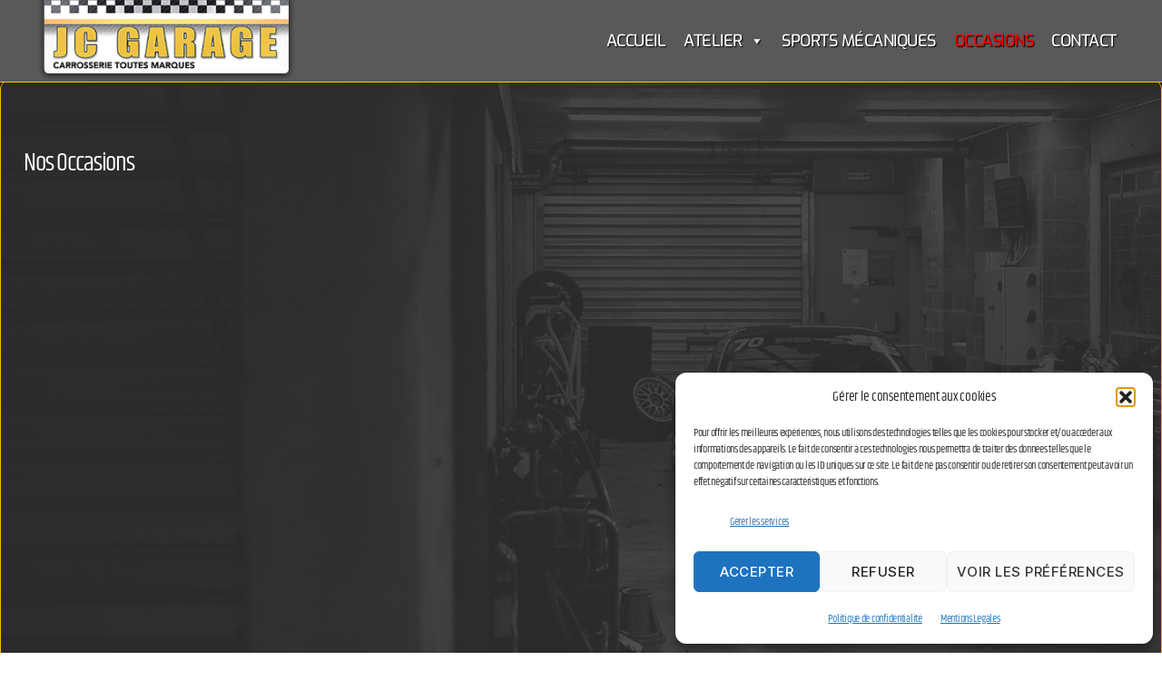

--- FILE ---
content_type: text/css
request_url: https://www.jcgarage.fr/wp-content/themes/twentytwenty-child/style.css?ver=c5f0e970760c50ff9e5ca5c81752ca24
body_size: 1524
content:
/*
Theme Name: twentytwenty-child
Template: twentytwenty
Version: 1.8.1
Requires at least: 4.7
Requires PHP: 5.2.4
*/

@font-face {
    font-family: 'Exo';
    src: url('fonts/Exo/Exo-Medium.ttf') format('truetype');
    }

@font-face {
    font-family: 'Khand';
    src: url('fonts/Khand/Khand-Regular.ttf') format('truetype');
    }

@font-face {
    font-family: 'Francois_One';
    src: url('fonts/Francois_One/FrancoisOne-Regular.ttf') format('truetype');
    }

p{margin:0 !important;}
h1{font-family: 'Khand', sans-serif !important;font-size:3rem;}
.entry-content h1, .entry-content h2, .entry-content h3 {
    margin: 2rem auto 3rem;
}
h2{
    font-family: 'Khand', sans-serif !important;
    font-weight: 500;
    line-height: 1.2em;
	font-size:1.5em;
}
h3{
    font-family: 'Khand', sans-serif !important;
    font-weight: 500;
    line-height: 1.2em;
	font-size:1.4em;
}
#bouton-carte{
  float: left;
  background: linear-gradient(to right,rgba(197,0,0,1), rgba(150,0,0,1),rgba(197,0,0,1));
  width: 240px;
  height: 35px;
  text-align: center;
  font-size: 18px;
  text-shadow: none;
  padding-top: 3px;
  margin: 2px;
  border-radius: 5px;
  color: white;
  text-shadow: 1px 1px 1px black;
  border: 2px solid #ff1800;
}
.alignnone, .aligncenter, .alignleft, .alignright, .alignwide {margin-top:0;margin-bottom:0;}
.hauteur-video-menu{margin-top:-110px;}
.pagination-single {font-size: 1.8rem;text-shadow: 1px 1px 1px black;}
.pagination-single hr:first-child {margin: 0 0 2rem 0;display:none;}
.pagination-single hr:last-child {margin: 2rem 0 0.8rem 0; display:none;}
/*a{color:white !important;text-decoration:none;}*/
/*a:hover{color:#f25620 !important;text-decoration:none;}*/
.entry-content h2{margin: 3rem 0 2rem 0;}
.entry-content {font-family:"Khand",sans-serif;font-size: 2rem;}
.site-description{display:none;}
.singular .entry-header {display: none;}
#site-header {background: #595959;position: fixed;width: 100%;z-index: 10;border-bottom: 1px solid #ffcb00;} /*couleur fond menu + position fixe >= 1000px */
.header-inner{padding:0;}
.header-navigation-wrapper {display: block !important;}
.primary-menu-wrapper {display: block !important;}
.post-inner {padding-top: 0 !important;}

.nav-toggle .toggle-inner {display: none;} /*supprime ancien menu */
button.toggle.nav-toggle.mobile-nav-toggle {display:none;} /*supprime ancien menu */

#mega-menu-wrap-primary #mega-menu-primary{font-family:"Exo",sans-serif;text-shadow: 1px 1px 1px black;} 
#mega-menu-wrap-primary #mega-menu-primary > li.mega-menu-item.mega-current-menu-item > a.mega-menu-link{color: red;text-shadow: 1px 1px 1px black;}
#mega-menu-wrap-primary #mega-menu-primary > li.mega-menu-item.mega-current-menu-item > a.mega-menu-link:hover{color: red;text-shadow: 1px 1px 1px black;} 
#mega-menu-wrap-primary #mega-menu-primary > li.mega-menu-item.mega-current-menu-ancestor > a.mega-menu-link{color: red;text-shadow: 1px 1px 1px black;}
#mega-menu-wrap-primary #mega-menu-primary > li.mega-menu-item > a.mega-menu-link:hover{color: red;text-shadow: 1px 1px 1px black;}  

#mega-menu-wrap-primary{margin-left:auto;}  

.videoR {
position: relative;
padding-bottom: 56.25%; /* 16:9 */
padding-top: 25px;
height: 0;
}
.videoR iframe {
position: absolute;
top: 0;
left: 0;
width: 100%;
height: 100%;
}

ul.primary-menu {display: block;margin:0;}
.entry-content {margin-top: 88px;}
@media handheld, only screen and (max-width:999px) , only screen and (max-device-width: 999px){#site-header{position:static;}.hauteur-video-menu{margin-top:-85px;}.entry-content {margin-top: 0;}} /* supprime la position fixe du menu < 1000 px */
@media handheld, only screen and (max-width:1200px) , only screen and (max-device-width: 1200px){.header-inner {display: block;}} /* menu sous le logo */
@media handheld, only screen and (max-width:1000px) , only screen and (max-device-width: 1000px){.section-inner{width:100% !important}} /* menu en pleine largeur */

@media only screen and (min-width:700px) and (min-height:600px){header#masthead {position:fixed !important;}}   ** affichage menu mobile
@media handheld, only screen and (max-width:600px) , only screen and (max-device-width: 600px){#mega-menu-wrap-primary {width: 100%;}.texte{font-size:1.4rem;}}   ** menu mobile en pleine largeur et taille texte plus grand

.sl-overlay{background:gray !important;} **fond visionneuse
.sl-wrapper .sl-counter{color:white !important;}

.marge1{text-align:justify;text-shadow: 1px 1px 1px black;}
@media only screen and (max-width: 780px) {.marge1{padding: 0 5%;} .margeTitre{margin:0 5%;}}

input[type="submit"]:focus, input[type="submit"]:hover {text-decoration: none;}
 
.entry-content > :not(.alignwide):not(.alignfull):not(.alignleft):not(.alignright):not(.is-style-wide) {max-width: none;width:100%;}
.footer-top-visible .footer-nav-widgets-wrapper{margin-top:0;}
#site-footer{background: #2c2d2d !important;margin-top:0 !important;}
.widget .widget-title {margin: 3rem 0 0 0;color:white;padding-left:15px;}
.footer-widgets{margin-left:0 !important;width:100% !important;} /*footer*/
.header-footer-group{color:gray !important;}
section{padding:3rem 0;}
.col-md-4{float:left;}

@media only screen and (min-width: 1301px) {
.col-md-4 {-ms-flex: 0 0 25% !important;flex: 0 0 25% !important;max-width: 25% !important;} /*footer*/
}
@media screen and (min-width: 721px) and (max-width: 1300px){
.col-md-4 {-ms-flex: 0 0 50% !important;flex: 0 0 50% !important;max-width: 50% !important;} /*footer*/
}
@media screen and (min-width: 100px) and (max-width: 720px){
.col-md-4 {-ms-flex: 0 0 100% !important;flex: 0 0 100% !important;max-width: 100% !important;} /*footer*/
}
#site-footer .section-inner {clear:both;}
.footer-credits{margin:auto;font-size:1.5rem;font-family:calibri;}